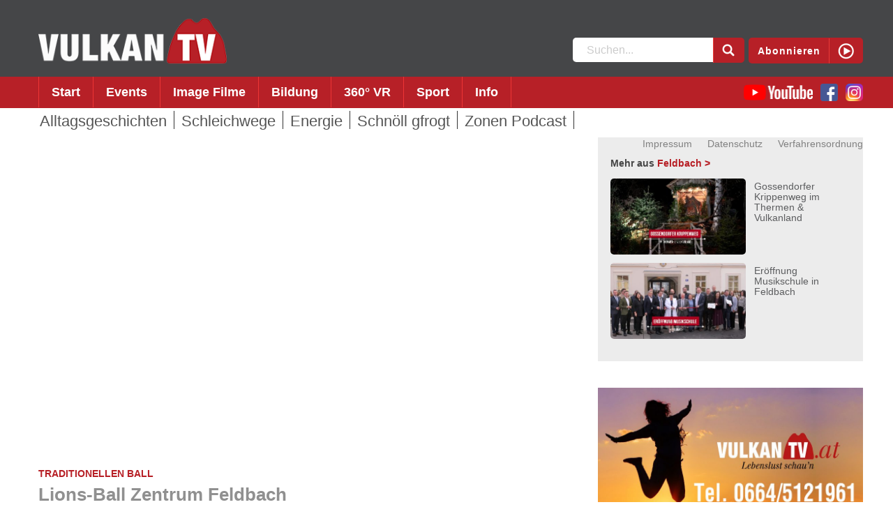

--- FILE ---
content_type: text/html; charset=UTF-8
request_url: https://vulkantv.at/video/lions-ball-zentrum-feldbach/
body_size: 11645
content:
<!doctype html><html
lang=de><head><style>/*<![CDATA[*/*{-webkit-box-sizing:border-box;-moz-box-sizing:border-box;box-sizing:border-box}*:before,*:after{-webkit-box-sizing:border-box;-moz-box-sizing:border-box;box-sizing:border-box}html{-webkit-tap-highlight-color:rgba(0, 0, 0, 0);height:100%}body{font-family:Helvetica,Arial,sans-serif;font-size:16px;line-height:1.35;background-color:#fff;color:#494949;height:100%;margin:0;padding:0}.screen-reader-text{clip:rect(1px, 1px, 1px, 1px);position:absolute !important;height:1px;width:1px;overflow:hidden}.screen-reader-text:hover,.screen-reader-text:active,.screen-reader-text:focus{background-color:#f1f1f1;border-radius:3px;box-shadow:0 0 2px 2px rgba(0, 0, 0, 0.6);clip:auto !important;color:#21759b;display:block;font-size:14px;font-size:0.875rem;font-weight:bold;height:auto;left:5px;line-height:normal;padding:15px
23px 14px;text-decoration:none;top:5px;width:auto;z-index:100000}img{border:0;max-width:100%;height:auto;vertical-align:middle}h1,h2,h3,h4,h5,h6{font-weight:normal;line-height:1.2}h1{font-size:26px}h2{font-size:20px}h1+h2{margin-top:-8px}h3{font-size:18px}p{font-size:16px}a,a:active,a:focus{outline:0}.showdesktop{display:none}.scrollToTop{background-color:rgba(255, 255, 255, 0.9);text-decoration:none;position:fixed;bottom:32px;right:0;display:none;cursor:pointer;font-size:0.7em;padding-right:8px;z-index:200}.scrollToTop:hover{text-decoration:none;background-color:rgba(255, 255, 255, 0.8);color:#999}.dwico-scrollTop{background-position:-64px -32px;margin-right:0}#header{position:relative;z-index:5;background-color:#454648;height:153px;height:192px}#dwp-header-top-bar{height:46px;background-color:#333436;width:100%}#dwp-logo-bar{height:100px}.sprite{background-image:url('https://vulkantv.at/cms/wp-content/themes/vulkantv/img/sprite.png');background-size:400px 300px}.action-play-button.btn,.action-play-button.btn:visited,.action-play-button.btn:focus{background-color:#b72027;border-radius:5px;color:#fff;text-decoration:none;font-size:14px;padding:8px
60px 7px 12px;position:absolute;right:0;top:54px;outline:0;font-weight:bold}.action-play-button.btn:hover,.action-play-button.btn:active{background-color:#303133}.action-play-button.btn:hover .dwp-play-icon,
.action-play-button.btn:active .dwp-play-icon{border-left:1px solid #555}.action-play-button .dwp-play-icon{background-position:6px -94px;display:block;position:absolute;right:0;top:0px;width:48px;height:36px;padding-left:15px;border-left:1px solid #e93a37}.additional-menu{position:absolute;right:0;top:0px}.additional-menu #second-navigation
ul{z-index:1}.additional-menu #second-navigation
li{float:left;margin-left:22px}.additional-menu #second-navigation li a:hover,
.additional-menu #second-navigation li a:visited{color:#000}@media screen and (max-width: 899px){.additional-menu{position:relative}.additional-menu #second-navigation
li{float:right}}#dwp-menu-bar{width:100%;height:45px;z-index:10;margin-top:10px;background-color:#b72027}.dwp-container{max-width:1194px;margin:0
auto;position:relative;padding:0
0 0 12px}.dwp-container::after{clear:both;float:none;display:block;content:' '}#dwp-menu-bar .dwp-container{height:100%}#dwp-submenu-bar{background-color:#fff;width:100%;height:42px}@media screen and (max-width: 900px){#dwp-submenu-bar{display:none}}#site-logo{background-image:url('https://vulkantv.at/cms/wp-content/themes/vulkantv/img/vulkantv_logo.png');background-size:270px 70px;background-repeat:no-repeat;width:270px;height:70px;display:block;float:left;margin-top:24px;margin-right:30px;z-index:12}.popout-search-field{position:absolute;right:170px;top:54px}.dwp-search-input{height:35px;background-color:#fff;border:0;margin-right:-5px;padding-left:20px;color:#555;border-radius:5px 0 0 5px}.dwp-search-input::-webkit-input-placeholder{color:#ccc}#searchsubmit.dwp-search-button{width:45px;height:36px;margin-top:-1px;border:0;border-radius:0 5px 5px 0;background-position:-59px 3px;background-image:url('https://vulkantv.at/cms/wp-content/themes/vulkantv/img/sprite.png');background-color:#b72027;border-left:1px solid #e93a37}#searchsubmit.dwp-search-button:hover,#searchsubmit.dwp-search-button:active{background-color:#303133;border-left:1px solid #555}.social-links{position:absolute;right:0;top:10px}@media screen and (max-width: 899px){.social-links{display:none}}.social-links
img{height:25px;margin-left:7px}#site-navigation{display:block;position:absolute;left:0px;top:0px;line-height:1;z-index:12;padding-left:0}#site-navigation
ul{list-style:none;width:auto;position:relative;padding:0;margin:0;margin-left:12px;z-index:13}#site-navigation
li{float:left;text-align:left;position:relative;border-right:1px solid #ed3535;cursor:pointer;z-index:14}#site-navigation li:nth-child(1){border-left:1px solid #ed3535}#site-navigation li
a{text-decoration:none;font-size:18px;font-family:Helvetica;color:#fff;font-weight:bold;padding:12px
18px 11px 18px;display:block;line-height:1.2}#site-navigation li.current-menu-item ,
#site-navigation li:hover{background-color:#303133}#site-navigation li.current-menu-item a,
#site-navigation li:hover
a{text-decoration:none;color:#fff}#site-navigation ul.sub-menu{display:none;position:absolute;top:44px;left:0px;display:none;z-index:99;text-align:left}#site-navigation ul.sub-menu
li{float:none;background-color:#b72027}#site-navigation ul.sub-menu li
a{color:#fff}#site-navigation ul.sub-menu li:hover,
#site-navigation ul.sub-menu li.current-menu-item{background-color:#303133}#site-navigation li:hover ul.sub-menu{display:block}@media screen and (max-width: 899px){#site-navigation ul.sub-menu{display:block;position:relative;top:0px;border:0}#site-navigation ul.sub-menu li
a{padding-left:30px}#site-navigation ul.sub-menu li,
#site-navigation li:hover ul.sub-menu
li{float:none;background-color:#454545}#site-navigation li:hover ul.sub-menu li:hover,
#site-navigation li:hover ul.sub-menu li.current-menu-item,
#site-navigation ul.sub-menu li.current-menu-item{background-color:#b72027}}#sub-navigation
ul{list-style:none;width:auto;position:relative;padding:0;margin:0;z-index:10;margin-left:-8px}#sub-navigation
li{border-right:1px solid #333;float:left;text-align:left;position:relative;cursor:pointer;z-index:11;text-decoration:none;padding-left:10px;margin-top:4px}#sub-navigation li
a{color:#555;font-weight:normal;text-decoration:none;font-family:'Open Sans Condensed',sans-serif;display:block;font-size:22px;line-height:1;margin-top:4px;padding:0px
10px 0px 0}#sub-navigation li a:hover, #sub-navigation li a:active{color:#b71f25}.dwnav-btn,#dwnavclose{cursor:pointer;right:0;position:absolute;top:0px;z-index:2000;font-size:30px;display:block;padding:16px}.dwnav-btn{background-image:url('https://vulkantv.at/cms/wp-content/themes/vulkantv/img/menu_btn.png');background-repeat:no-repeat;background-position:center center;background-size:21px 15px;background-color:#333232;margin:0px;width:50px;height:50px;color:transparent}body.admin-bar .dwnav-btn{top:36px}#dwnavmobile{display:none}ul.dwnavmobile{list-style:none;margin:120px
0 120px 0;padding:0;li.menu-item{float:none;width:100%;margin:0;a{border-bottom:0;font-size:30px}ul{display:block;position:relative;list-style:none;border-bottom:0;padding-top:-12px;li.menu-item{float:none;a{padding-left:48px;font-size:26px}}li:last-child{border-bottom:0}}}li.menu-item:hover,li.current_menu_item{background-color:transparent}}.hero-image{width:700px;height:380px}.intro .intro-message{bottom:0;left:0;position:absolute;text-align:center;width:100%;z-index:5;background-color:rgba(152, 151, 151, 0.5);text-align:center;padding-top:0px;font-size:46px;font-family:Helvetica,Arial,sans-serif;color:rgb(255, 255, 255);line-height:1.16}.intro-zeile-1
h1{margin-top:20px;margin-bottom:4px;font-size:36px;font-family:Helvetica;color:rgb(34, 67, 2);font-style:italic;font-weight:normal;line-height:1.053;text-align:center}.intro-zeile-2
h2{font-size:36px;font-family:Helvetica;color:rgb(34, 67, 2);font-weight:bold;line-height:1.053;text-align:center;margin-top:4px;margin-bottom:20px;font-style:italic}.intro-message{-webkit-animation-delay: .5s;animation-delay: .5s;-webkit-animation-duration: .6s;animation-duration: .6s;-webkit-animation-fill-mode:both;animation-fill-mode:both;-webkit-animation-name:fadeDown;animation-name:fadeDown}.flexslider li.flex-active-slide .intro-message{-webkit-animation-delay: .4s;animation-delay: .4s;-webkit-animation-duration: .6s;animation-duration: .6s;-webkit-animation-fill-mode:both;animation-fill-mode:both;-webkit-animation-name:fadeUp;animation-name:fadeUp}@-webkit-keyframes
fadeUp{0%{opacity:0;-webkit-transform:translate3d(0, 100%, 0);transform:translate3d(0, 100%, 0)}100%{opacity:1;-webkit-transform:none;transform:none}}@keyframes
fadeUp{0%{opacity:0;-webkit-transform:translate3d(0, 100%, 0);transform:translate3d(0, 100%, 0)}100%{opacity:1;-webkit-transform:none;transform:none}}@-webkit-keyframes
fadeDown{0%{opacity:1}100%{opacity:0;-webkit-transform:translate3d(0, 100%, 0);transform:translate3d(0, 100%, 0)}}@keyframes
fadeDown{0%{opacity:1}100%{opacity:0;-webkit-transform:translate3d(0, 100%, 0);transform:translate3d(0, 100%, 0)}}.main-content-area{color:#333;max-width:778px;width:100%;float:left;padding-top:0px;line-height:1.5;padding-bottom:30px}body.page .main-content-area{padding-bottom:60px}.main-content-area
h2{margin-top:0}.flexslider{width:778px}.dwp-flexslider-box{max-width:778px;display:block;float:left}.dwp-sidebar{float:left;margin-left:24px;max-width:380px;width:100%}.dwp-sidebar p:nth-child(1){margin-top:0}.dwp-category-teaser-block{background-color:#ececec;padding:20px
18px 20px 18px}.dwp-category-teaser-block
h3{font-size:14px;font-family:"Helvetica";color:rgb(69, 69, 69);font-weight:bold;line-height:1.2}a.dwp-category-title{color:#b71f25;text-decoration:none}a.dwp-category-title:hover,a.dwp-category-title:active{text-decoration:underline}.dwp-video-teaser{font-size:14px;line-height:1.1;text-decoration:none;margin-bottom:12px;hyphens:auto;color:#5c5d5f}.dwp-video-teaser::after{content:' ';display:block;clear:both}.dwp-video-teaser
img{float:left;width:194px;margin-right:12px;border-radius:5px}.dwp-video-teaser
a{text-decoration:none;color:#5c5d5f}.dwp-video-anreisser{font-weight:bold;padding-top:1px;margin-bottom:3px}.dwp-video-description{}.dwp-video-box{position:relative}.dwp-video-wrapper{position:relative;padding-bottom:54.3%;padding-top:15px;height:0}.dwp-video-wrapper
iframe{position:absolute;top:0;left:0;width:100%;height:100%}.youtube-player{position:relative;padding-bottom:56.23%;height:0;overflow:hidden;max-width:100%;background:#000;margin:0px}.youtube-player
iframe{position:absolute;top:0;left:0;width:100%;height:100%;z-index:100;background:transparent}.youtube-player
img{bottom:0;display:block;left:0;margin:auto;max-width:100%;width:100%;position:absolute;right:0;top:0;border:none;height:auto;cursor:pointer;-webkit-transition: .4s all;-moz-transition: .4s all;transition: .4s all}.youtube-player img:hover{-webkit-filter:brightness(75%)}.youtube-player
.play{height:72px;width:72px;left:50%;top:50%;margin-left:-36px;margin-top:-36px;position:absolute;background:url("//i.imgur.com/TxzC70f.png") no-repeat;cursor:pointer}.dwp-video-title{padding:12px
30px 8px 12px;font-size:20px;font-weight:normal;color:#fff;background-color:#454648;line-height:1.4;display:none}body.single .dwp-video-title{display:none}.video-sub-title{font-size:14px;font-weight:bold;margin-top:40px;color:#b71f25;text-transform:uppercase}h1.video-title{margin-top:4px;font-size:26px;font-family:Helvetica;color:#909090;font-weight:bold}.dwp-teaser-box{margin-top:60px;margin-bottom:20px}h3.dwp-divider{color:#b71f25;font-size:18px;font-weight:bold;border-bottom:2px solid #b71f25;margin-top:12px;clear:both}body.archive h3.dwp-divider{margin-top:24px}.dwp-thumb-preview{clear:both;float:none;margin-top:20px;margin-bottom:0px}.dwp-thumb-preview::after{display:block;content:'';clear:both}.dwp-thumb-item{height:250px;width:32%;margin-right:2%;float:left}.dwp-thumb-item:nth-child(3n){margin-right:0}.dwp-thumb-item .dwp-video-teaser
img{width:100%;float:none;margin-bottom:5px;border-radius:5px}.dwp-thumb-item .dwp-video-teaser{font-size:16px}.dwp-thumb-item .dwp-video-teaser-highlight{color:#cc1a1a}@media screen and (min-width: 899px){.show-mobile{display:none}}.show-only-on-mobile{display:none}@media screen and (max-width: 1190px){.show-only-on-mobile{display:block}.dwp-sidebar{display:block !important;max-width:100%;margin-left:0;margin-bottom:40px}.dwp-category-teaser-block{width:100%}.dwp-category-teaser-block
h3{font-size:24px;margin-top:10px}}@media screen and (max-width: 899px){.show-mobile{display:block}.action-play-button.btn{display:none}.dwp-search-icon{display:block;width:50px;height:50px;background-position:-55px 11px;position:absolute;right:0;top:0;z-index:99;background-color:#333232;cursor:pointer}.dwp-search-icon:hover,.dwp-search-icon:active{background-color:#b72027}.is-open .dwp-search-icon{background-position:-160px 9px;background-color:#b72027;border-left:1px solid #e93a37}.is-open .dwp-search-icon:hover,
.is-open .dwp-search-icon:active{background-color:#303133}.popout-search-field{display:none;top:0;right:50px;z-index:100}.dwp-search-input{height:50px}#searchsubmit.dwp-search-button{width:50px;height:50px;background-position:-55px 11px}#content{padding-top:50px}#header{margin-top:0px;height:50px;position:fixed;width:100%}#site-logo{position:absolute;left:50%;width:140px;height:50px;margin-left:-70px;top:6px;margin-top:0;background-size:140px auto}#dwp-logo-bar{height:50px}#dwp-menu-bar{height:50px;position:absolute;top:0;margin-top:0;background-color:#454545;background-image:none}.dwnav-btn{left:0;top:0px}body.admin-bar .dwnav-btn{top:0px}#site-navigation{clip:rect(1px, 1px, 1px, 1px);position:absolute !important;height:1px;width:1px;overflow:hidden}#site-navigation
ul{background-color:transparent;padding:0;margin:0;border-top:1px solid #555}#site-navigation.active{clip:auto;height:auto;width:100%;overflow:visible;top:50px;background-color:#454545;left:0;right:auto}#site-navigation.active
li{float:none;width:100%;margin:0;padding:0;border:0}#site-navigation.active li
a{font-size:20px;display:block;width:100%;height:50px;padding:14px
15px 18px 12px;border:0;border-bottom:1px solid #555}#site-navigation.active li.current-menu-item, #site-navigation.active li:hover{color:#fff;background-color:#b72027}#site-navigation.active li.current-menu-item a, #site-navigation.active li:hover
a{color:#fff}}@media only screen and (-webkit-min-device-pixel-ratio: 2),
only screen and (   min--moz-device-pixel-ratio: 2),
only screen and (     -o-min-device-pixel-ratio: 2/1),
only screen and (        min-device-pixel-ratio: 2),
only screen and (                min-resolution: 192dpi),
only screen and (                min-resolution: 2dppx){#site-logo{background-image:url('https://vulkantv.at/cms/wp-content/themes/vulkantv/img/vulkantv_logo@2x.png')}.dwnav-btn{background-image:url('https://vulkantv.at/cms/wp-content/themes/vulkantv/img/menu_btn@2x.png')}.sprite,#searchsubmit.dwp-search-button{background-image:url('https://vulkantv.at/cms/wp-content/themes/vulkantv/img/sprite@2x.png')}}.flex-container a:hover,
.flex-slider a:hover{outline:none}.slides,.slides>li,.flex-control-nav,.flex-direction-nav{margin:0;padding:0;list-style:none}.flex-pauseplay
span{text-transform:capitalize}.flexslider{margin:0;padding:0;overflow:hidden}.flexslider .slides>li{display:none;-webkit-backface-visibility:hidden}html[xmlns] .flexslider
.slides{display:block}* html .flexslider
.slides{height:1%}.no-js .flexslider .slides>li:first-child{display:block}.flexslider{margin:0;background:#fff;position:relative;zoom:1}.flexslider
.slides{zoom:1}.flex-viewport{max-height:2000px;-webkit-transition:all 1s ease;-moz-transition:all 1s ease;-ms-transition:all 1s ease;-o-transition:all 1s ease;transition:all 1s ease}.loading .flex-viewport{max-height:300px}.carousel
li{margin-right:5px}.flex-direction-nav{*height:0}.flex-direction-nav
a{text-decoration:none;display:block;width:30px;height:47px;margin:-20px 0 0;position:absolute;top:50%;z-index:1;overflow:hidden;opacity:0;cursor:pointer;color:rgba(0, 0, 0, 0.8);text-shadow:1px 1px 0 rgba(255, 255, 255, 0.3);-webkit-transition:all 0.3s ease-in-out;-moz-transition:all 0.3s ease-in-out;-ms-transition:all 0.3s ease-in-out;-o-transition:all 0.3s ease-in-out;transition:all 0.3s ease-in-out;background-image:url('https://vulkantv.at/cms/wp-content/themes/vulkantv/img/arrow_left@2x.png');font-size:0}.flex-direction-nav a.flex-next{background-image:url('https://vulkantv.at/cms/wp-content/themes/vulkantv/img/arrow_right@2x.png')}.flex-direction-nav .flex-prev{left:-50px}.flex-direction-nav .flex-next{right:-50px;text-align:right}.flexslider:hover .flex-direction-nav .flex-prev{opacity:0.7;left:10px}.flexslider:hover .flex-direction-nav .flex-prev:hover{opacity:1}.flexslider:hover .flex-direction-nav .flex-next{opacity:0.7;right:10px}.flexslider:hover .flex-direction-nav .flex-next:hover{opacity:1}.flex-direction-nav .flex-disabled{opacity:0!important;filter:alpha(opacity=0);cursor:default;z-index:-1}.flex-pauseplay
a{display:block;width:20px;height:20px;position:absolute;bottom:5px;left:10px;opacity:0.8;z-index:10;overflow:hidden;cursor:pointer;color:#000}.flex-pauseplay a:before{font-family:"flexslider-icon";font-size:20px;display:inline-block;content:'\f004'}.flex-pauseplay a:hover{opacity:1}.flex-pauseplay a.flex-play:before{content:'\f003'}.flex-control-nav{width:100%;position:absolute;bottom:-40px;text-align:center}.flex-control-nav
li{margin:0
6px;display:inline-block;zoom:1;*display:inline}.flex-control-paging li
a{width:11px;height:11px;display:block;background:#666;background:rgba(0, 0, 0, 0.5);cursor:pointer;text-indent:-9999px;-webkit-box-shadow:inset 0 0 3px rgba(0, 0, 0, 0.3);-moz-box-shadow:inset 0 0 3px rgba(0, 0, 0, 0.3);-o-box-shadow:inset 0 0 3px rgba(0, 0, 0, 0.3);box-shadow:inset 0 0 3px rgba(0, 0, 0, 0.3);-webkit-border-radius:20px;-moz-border-radius:20px;border-radius:20px}.flex-control-paging li a:hover{background:#333;background:rgba(0, 0, 0, 0.7)}.flex-control-paging li a.flex-active{background:#000;background:rgba(0, 0, 0, 0.9);cursor:default}.flex-control-thumbs{margin:5px
0 0;position:static;overflow:hidden}.flex-control-thumbs
li{width:25%;float:left;margin:0}.flex-control-thumbs
img{width:100%;height:auto;display:block;opacity: .7;cursor:pointer;-moz-user-select:none;-webkit-transition:all 1s ease;-moz-transition:all 1s ease;-ms-transition:all 1s ease;-o-transition:all 1s ease;transition:all 1s ease}.flex-control-thumbs img:hover{opacity:1}.flex-control-thumbs .flex-active{opacity:1;cursor:default}@media screen and (max-width: 860px){.flex-direction-nav .flex-prev{opacity:1;left:10px}.flex-direction-nav .flex-next{opacity:1;right:10px}}/*]]>*/</style><meta
charset="UTF-8"><title>Lions-Ball Zentrum  Feldbach | Vulkan TV</title><meta
name="description" content="Der Lions Club Feldbach hat wieder zum traditionellen Ball geladen – viele Freunde, Gönner, Förderer und natürlich Balltiger sind in das Feldbacher Zentrum gekommen –Präsident Alois Gölles begrüßt persönlich mit seiner Gattin die Ballgäste– und dann geht es in den festlich geschmückten Saal, dekoriert vom Designerduo Andreas Stern und Rainer Böhm – eine so große "><meta
name="theme-color" content="#b72027"><link
rel="shortcut icon" href=https://vulkantv.at/cms/favicon.ico type=image/x-icon><link
rel=icon href=" https://vulkantv.at/cms/favicon.ico" type=image/x-icon><meta
name="viewport" content="width=device-width, initial-scale=1.0"><meta
property="og:title" content="Lions-Ball Zentrum  Feldbach"><meta
property="og:description" content="Der Lions Club Feldbach hat wieder zum traditionellen Ball geladen – viele Freunde, Gönner, Förderer und natürlich Balltiger sind in das Feldbacher Zentrum gekommen –Präsident Alois Gölles begrüßt persönlich mit seiner Gattin die Ballgäste– und dann geht es in den festlich geschmückten Saal, dekoriert vom Designerduo Andreas Stern und Rainer Böhm – eine so große "><meta
property="og:url" content="https://vulkantv.at/video/lions-ball-zentrum-feldbach/"><meta
property="og:image" content="https://vulkantv.at/cms/wp-content/uploads/2017/11/lions-389x219.jpg"><meta
property="og:type" content="article"><meta
property="og:site_name" content="Vulkan TV"><meta
name='robots' content='max-image-preview:large'><link
rel=dns-prefetch href=//s.w.org> <script>window._wpemojiSettings = {"baseUrl":"https:\/\/s.w.org\/images\/core\/emoji\/14.0.0\/72x72\/","ext":".png","svgUrl":"https:\/\/s.w.org\/images\/core\/emoji\/14.0.0\/svg\/","svgExt":".svg","source":{"concatemoji":"https:\/\/vulkantv.at\/cms\/wp-includes\/js\/wp-emoji-release.min.js?ver=6.0.11"}};
/*! This file is auto-generated */
!function(e,a,t){var n,r,o,i=a.createElement("canvas"),p=i.getContext&&i.getContext("2d");function s(e,t){var a=String.fromCharCode,e=(p.clearRect(0,0,i.width,i.height),p.fillText(a.apply(this,e),0,0),i.toDataURL());return p.clearRect(0,0,i.width,i.height),p.fillText(a.apply(this,t),0,0),e===i.toDataURL()}function c(e){var t=a.createElement("script");t.src=e,t.defer=t.type="text/javascript",a.getElementsByTagName("head")[0].appendChild(t)}for(o=Array("flag","emoji"),t.supports={everything:!0,everythingExceptFlag:!0},r=0;r<o.length;r++)t.supports[o[r]]=function(e){if(!p||!p.fillText)return!1;switch(p.textBaseline="top",p.font="600 32px Arial",e){case"flag":return s([127987,65039,8205,9895,65039],[127987,65039,8203,9895,65039])?!1:!s([55356,56826,55356,56819],[55356,56826,8203,55356,56819])&&!s([55356,57332,56128,56423,56128,56418,56128,56421,56128,56430,56128,56423,56128,56447],[55356,57332,8203,56128,56423,8203,56128,56418,8203,56128,56421,8203,56128,56430,8203,56128,56423,8203,56128,56447]);case"emoji":return!s([129777,127995,8205,129778,127999],[129777,127995,8203,129778,127999])}return!1}(o[r]),t.supports.everything=t.supports.everything&&t.supports[o[r]],"flag"!==o[r]&&(t.supports.everythingExceptFlag=t.supports.everythingExceptFlag&&t.supports[o[r]]);t.supports.everythingExceptFlag=t.supports.everythingExceptFlag&&!t.supports.flag,t.DOMReady=!1,t.readyCallback=function(){t.DOMReady=!0},t.supports.everything||(n=function(){t.readyCallback()},a.addEventListener?(a.addEventListener("DOMContentLoaded",n,!1),e.addEventListener("load",n,!1)):(e.attachEvent("onload",n),a.attachEvent("onreadystatechange",function(){"complete"===a.readyState&&t.readyCallback()})),(e=t.source||{}).concatemoji?c(e.concatemoji):e.wpemoji&&e.twemoji&&(c(e.twemoji),c(e.wpemoji)))}(window,document,window._wpemojiSettings);</script> <style>img.wp-smiley,img.emoji{display:inline !important;border:none !important;box-shadow:none !important;height:1em !important;width:1em !important;margin:0
0.07em !important;vertical-align:-0.1em !important;background:none !important;padding:0
!important}</style><link
rel=stylesheet href=https://vulkantv.at/cms/wp-content/cache/minify/930e0.css media=all><style id=global-styles-inline-css>/*<![CDATA[*/body{--wp--preset--color--black:#000;--wp--preset--color--cyan-bluish-gray:#abb8c3;--wp--preset--color--white:#fff;--wp--preset--color--pale-pink:#f78da7;--wp--preset--color--vivid-red:#cf2e2e;--wp--preset--color--luminous-vivid-orange:#ff6900;--wp--preset--color--luminous-vivid-amber:#fcb900;--wp--preset--color--light-green-cyan:#7bdcb5;--wp--preset--color--vivid-green-cyan:#00d084;--wp--preset--color--pale-cyan-blue:#8ed1fc;--wp--preset--color--vivid-cyan-blue:#0693e3;--wp--preset--color--vivid-purple:#9b51e0;--wp--preset--gradient--vivid-cyan-blue-to-vivid-purple:linear-gradient(135deg,rgba(6,147,227,1) 0%,rgb(155,81,224) 100%);--wp--preset--gradient--light-green-cyan-to-vivid-green-cyan:linear-gradient(135deg,rgb(122,220,180) 0%,rgb(0,208,130) 100%);--wp--preset--gradient--luminous-vivid-amber-to-luminous-vivid-orange:linear-gradient(135deg,rgba(252,185,0,1) 0%,rgba(255,105,0,1) 100%);--wp--preset--gradient--luminous-vivid-orange-to-vivid-red:linear-gradient(135deg,rgba(255,105,0,1) 0%,rgb(207,46,46) 100%);--wp--preset--gradient--very-light-gray-to-cyan-bluish-gray:linear-gradient(135deg,rgb(238,238,238) 0%,rgb(169,184,195) 100%);--wp--preset--gradient--cool-to-warm-spectrum:linear-gradient(135deg,rgb(74,234,220) 0%,rgb(151,120,209) 20%,rgb(207,42,186) 40%,rgb(238,44,130) 60%,rgb(251,105,98) 80%,rgb(254,248,76) 100%);--wp--preset--gradient--blush-light-purple:linear-gradient(135deg,rgb(255,206,236) 0%,rgb(152,150,240) 100%);--wp--preset--gradient--blush-bordeaux:linear-gradient(135deg,rgb(254,205,165) 0%,rgb(254,45,45) 50%,rgb(107,0,62) 100%);--wp--preset--gradient--luminous-dusk:linear-gradient(135deg,rgb(255,203,112) 0%,rgb(199,81,192) 50%,rgb(65,88,208) 100%);--wp--preset--gradient--pale-ocean:linear-gradient(135deg,rgb(255,245,203) 0%,rgb(182,227,212) 50%,rgb(51,167,181) 100%);--wp--preset--gradient--electric-grass:linear-gradient(135deg,rgb(202,248,128) 0%,rgb(113,206,126) 100%);--wp--preset--gradient--midnight:linear-gradient(135deg,rgb(2,3,129) 0%,rgb(40,116,252) 100%);--wp--preset--duotone--dark-grayscale:url('#wp-duotone-dark-grayscale');--wp--preset--duotone--grayscale:url('#wp-duotone-grayscale');--wp--preset--duotone--purple-yellow:url('#wp-duotone-purple-yellow');--wp--preset--duotone--blue-red:url('#wp-duotone-blue-red');--wp--preset--duotone--midnight:url('#wp-duotone-midnight');--wp--preset--duotone--magenta-yellow:url('#wp-duotone-magenta-yellow');--wp--preset--duotone--purple-green:url('#wp-duotone-purple-green');--wp--preset--duotone--blue-orange:url('#wp-duotone-blue-orange');--wp--preset--font-size--small:13px;--wp--preset--font-size--medium:20px;--wp--preset--font-size--large:36px;--wp--preset--font-size--x-large:42px}.has-black-color{color:var(--wp--preset--color--black) !important}.has-cyan-bluish-gray-color{color:var(--wp--preset--color--cyan-bluish-gray) !important}.has-white-color{color:var(--wp--preset--color--white) !important}.has-pale-pink-color{color:var(--wp--preset--color--pale-pink) !important}.has-vivid-red-color{color:var(--wp--preset--color--vivid-red) !important}.has-luminous-vivid-orange-color{color:var(--wp--preset--color--luminous-vivid-orange) !important}.has-luminous-vivid-amber-color{color:var(--wp--preset--color--luminous-vivid-amber) !important}.has-light-green-cyan-color{color:var(--wp--preset--color--light-green-cyan) !important}.has-vivid-green-cyan-color{color:var(--wp--preset--color--vivid-green-cyan) !important}.has-pale-cyan-blue-color{color:var(--wp--preset--color--pale-cyan-blue) !important}.has-vivid-cyan-blue-color{color:var(--wp--preset--color--vivid-cyan-blue) !important}.has-vivid-purple-color{color:var(--wp--preset--color--vivid-purple) !important}.has-black-background-color{background-color:var(--wp--preset--color--black) !important}.has-cyan-bluish-gray-background-color{background-color:var(--wp--preset--color--cyan-bluish-gray) !important}.has-white-background-color{background-color:var(--wp--preset--color--white) !important}.has-pale-pink-background-color{background-color:var(--wp--preset--color--pale-pink) !important}.has-vivid-red-background-color{background-color:var(--wp--preset--color--vivid-red) !important}.has-luminous-vivid-orange-background-color{background-color:var(--wp--preset--color--luminous-vivid-orange) !important}.has-luminous-vivid-amber-background-color{background-color:var(--wp--preset--color--luminous-vivid-amber) !important}.has-light-green-cyan-background-color{background-color:var(--wp--preset--color--light-green-cyan) !important}.has-vivid-green-cyan-background-color{background-color:var(--wp--preset--color--vivid-green-cyan) !important}.has-pale-cyan-blue-background-color{background-color:var(--wp--preset--color--pale-cyan-blue) !important}.has-vivid-cyan-blue-background-color{background-color:var(--wp--preset--color--vivid-cyan-blue) !important}.has-vivid-purple-background-color{background-color:var(--wp--preset--color--vivid-purple) !important}.has-black-border-color{border-color:var(--wp--preset--color--black) !important}.has-cyan-bluish-gray-border-color{border-color:var(--wp--preset--color--cyan-bluish-gray) !important}.has-white-border-color{border-color:var(--wp--preset--color--white) !important}.has-pale-pink-border-color{border-color:var(--wp--preset--color--pale-pink) !important}.has-vivid-red-border-color{border-color:var(--wp--preset--color--vivid-red) !important}.has-luminous-vivid-orange-border-color{border-color:var(--wp--preset--color--luminous-vivid-orange) !important}.has-luminous-vivid-amber-border-color{border-color:var(--wp--preset--color--luminous-vivid-amber) !important}.has-light-green-cyan-border-color{border-color:var(--wp--preset--color--light-green-cyan) !important}.has-vivid-green-cyan-border-color{border-color:var(--wp--preset--color--vivid-green-cyan) !important}.has-pale-cyan-blue-border-color{border-color:var(--wp--preset--color--pale-cyan-blue) !important}.has-vivid-cyan-blue-border-color{border-color:var(--wp--preset--color--vivid-cyan-blue) !important}.has-vivid-purple-border-color{border-color:var(--wp--preset--color--vivid-purple) !important}.has-vivid-cyan-blue-to-vivid-purple-gradient-background{background:var(--wp--preset--gradient--vivid-cyan-blue-to-vivid-purple) !important}.has-light-green-cyan-to-vivid-green-cyan-gradient-background{background:var(--wp--preset--gradient--light-green-cyan-to-vivid-green-cyan) !important}.has-luminous-vivid-amber-to-luminous-vivid-orange-gradient-background{background:var(--wp--preset--gradient--luminous-vivid-amber-to-luminous-vivid-orange) !important}.has-luminous-vivid-orange-to-vivid-red-gradient-background{background:var(--wp--preset--gradient--luminous-vivid-orange-to-vivid-red) !important}.has-very-light-gray-to-cyan-bluish-gray-gradient-background{background:var(--wp--preset--gradient--very-light-gray-to-cyan-bluish-gray) !important}.has-cool-to-warm-spectrum-gradient-background{background:var(--wp--preset--gradient--cool-to-warm-spectrum) !important}.has-blush-light-purple-gradient-background{background:var(--wp--preset--gradient--blush-light-purple) !important}.has-blush-bordeaux-gradient-background{background:var(--wp--preset--gradient--blush-bordeaux) !important}.has-luminous-dusk-gradient-background{background:var(--wp--preset--gradient--luminous-dusk) !important}.has-pale-ocean-gradient-background{background:var(--wp--preset--gradient--pale-ocean) !important}.has-electric-grass-gradient-background{background:var(--wp--preset--gradient--electric-grass) !important}.has-midnight-gradient-background{background:var(--wp--preset--gradient--midnight) !important}.has-small-font-size{font-size:var(--wp--preset--font-size--small) !important}.has-medium-font-size{font-size:var(--wp--preset--font-size--medium) !important}.has-large-font-size{font-size:var(--wp--preset--font-size--large) !important}.has-x-large-font-size{font-size:var(--wp--preset--font-size--x-large) !important}/*]]>*/</style><link
rel=stylesheet href=https://vulkantv.at/cms/wp-content/cache/minify/d5230.css media=all> <script src=https://vulkantv.at/cms/wp-content/cache/minify/c9106.js></script> <link
rel=https://api.w.org/ href=https://vulkantv.at/wp-json/ ><link
rel=alternate type=application/json href=https://vulkantv.at/wp-json/wp/v2/video/474><link
rel=EditURI type=application/rsd+xml title=RSD href=https://vulkantv.at/cms/xmlrpc.php?rsd><link
rel=wlwmanifest type=application/wlwmanifest+xml href=https://vulkantv.at/cms/wp-includes/wlwmanifest.xml><link
rel=canonical href=https://vulkantv.at/video/lions-ball-zentrum-feldbach/ ><link
rel=shortlink href='https://vulkantv.at/?p=474'><link
rel=alternate type=application/json+oembed href="https://vulkantv.at/wp-json/oembed/1.0/embed?url=https%3A%2F%2Fvulkantv.at%2Fvideo%2Flions-ball-zentrum-feldbach%2F"><link
rel=alternate type=text/xml+oembed href="https://vulkantv.at/wp-json/oembed/1.0/embed?url=https%3A%2F%2Fvulkantv.at%2Fvideo%2Flions-ball-zentrum-feldbach%2F&#038;format=xml"><link
rel=icon href=https://vulkantv.at/cms/wp-content/uploads/2017/09/cropped-favicon-32x32.png sizes=32x32><link
rel=icon href=https://vulkantv.at/cms/wp-content/uploads/2017/09/cropped-favicon-192x192.png sizes=192x192><link
rel=apple-touch-icon href=https://vulkantv.at/cms/wp-content/uploads/2017/09/cropped-favicon-180x180.png><meta
name="msapplication-TileImage" content="https://vulkantv.at/cms/wp-content/uploads/2017/09/cropped-favicon-270x270.png"> <script>(function(i,s,o,g,r,a,m){i['GoogleAnalyticsObject']=r;i[r]=i[r]||function(){
  (i[r].q=i[r].q||[]).push(arguments)},i[r].l=1*new Date();a=s.createElement(o),
  m=s.getElementsByTagName(o)[0];a.async=1;a.src=g;m.parentNode.insertBefore(a,m)
  })(window,document,'script','https://www.google-analytics.com/analytics.js','ga');

  ga('create', 'UA-23852843-1', 'auto');
  ga('set', 'anonymizeip', true);
  ga('send', 'pageview');</script> </head><body
class="video-template-default single single-video postid-474">
<a
class="skip-link screen-reader-text" href=#content>Skip to content</a><div
id=header class=site-header role=banner><div
id=dwp-logo-bar><div
class=dwp-container><div
class=site-branding>
<a
id=site-logo href=https://vulkantv.at rel=home title=Home><img
src=https://vulkantv.at/cms/wp-content/themes/vulkantv/img/leer.gif alt="Vulkan TV Logo"></a></div><div
class="dwp-search-icon sprite show-mobile js-search-toggler-mobile"></div><div
class="popout-search-field js-search-form"><form
action=https://vulkantv.at/ method=get>	<label
class=screen-reader-text for=s>Suchen nach:</label>
<input
class=dwp-search-input value placeholder=Suchen... name=s id=s type=text>
<input
id=searchsubmit class="dwp-search-button sprite" value type=submit></form></div><a
href="https://www.youtube.com/user/vulkanhdtv?sub_confirmation=1" class="action-play-button btn" target=_blank>
Abonnieren
<span
class="sprite dwp-play-icon"></span>
</a></div></div><div
id=dwp-menu-bar><div
class=dwp-container><nav
id=site-navigation class=main-navigation><div
class=menu-hauptmenue-container><ul
id=dwp-main-menu class=menu><li
id=menu-item-199 class="menu-item menu-item-type-custom menu-item-object-custom menu-item-home menu-item-199"><a
href=https://vulkantv.at/ >Start</a></li>
<li
id=menu-item-14 class="menu-item menu-item-type-taxonomy menu-item-object-category current-video-ancestor current-menu-parent current-video-parent menu-item-14"><a
href=https://vulkantv.at/videos/events/ >Events</a></li>
<li
id=menu-item-1561 class="menu-item menu-item-type-taxonomy menu-item-object-category menu-item-1561"><a
href=https://vulkantv.at/videos/image-filme/ >Image Filme</a></li>
<li
id=menu-item-665 class="menu-item menu-item-type-taxonomy menu-item-object-category menu-item-665"><a
href=https://vulkantv.at/videos/vortrage/ >Bildung</a></li>
<li
id=menu-item-1886 class="menu-item menu-item-type-taxonomy menu-item-object-category menu-item-1886"><a
href=https://vulkantv.at/videos/vr-360grad/ >360° VR</a></li>
<li
id=menu-item-17 class="menu-item menu-item-type-taxonomy menu-item-object-category menu-item-17"><a
href=https://vulkantv.at/videos/sport/ >Sport</a></li>
<li
id=menu-item-667 class="menu-item menu-item-type-post_type menu-item-object-page menu-item-667"><a
href=https://vulkantv.at/kontakt/ >Info</a></li></ul></div><style>#mobile-navigation{display:none}@media screen and (max-width: 900px){#header{position:relative}#mobile-navigation{display:block;background-color:#999}}</style><nav
id=mobile-navigation class=main-navigation><div
class=menu-submenue-container><ul
id=dwp-sub-menu class=menu><li
id=menu-item-2299 class="menu-item menu-item-type-taxonomy menu-item-object-category menu-item-2299"><a
href=https://vulkantv.at/videos/alltagsgeschichten/ >Alltagsgeschichten</a></li>
<li
id=menu-item-1512 class="menu-item menu-item-type-taxonomy menu-item-object-category menu-item-1512"><a
href=https://vulkantv.at/videos/serien/auf-schleichwegen-unterwegs/ >Schleichwege</a></li>
<li
id=menu-item-1516 class="menu-item menu-item-type-taxonomy menu-item-object-category menu-item-1516"><a
href=https://vulkantv.at/videos/serien/energievision/ >Energie</a></li>
<li
id=menu-item-1515 class="menu-item menu-item-type-taxonomy menu-item-object-category menu-item-1515"><a
href=https://vulkantv.at/videos/serien/schnoll-gfrogt/ >Schnöll gfrogt</a></li>
<li
id=menu-item-4554 class="menu-item menu-item-type-taxonomy menu-item-object-category menu-item-4554"><a
href=https://vulkantv.at/videos/menschen/ >Zonen Podcast</a></li></ul></div></nav></nav><div
class="dwp-backtomenu showmobile">
<a
class=dwnav-btn href=#dwnavmobile title=Men&uuml;>
<span></span>
<span></span>
<span></span>
</a></div><div
id=dwnavmobile><a
id=dwnavclose>Schließen</a></div><div
class=social-links>
<a
href=https://www.youtube.com/user/VulkanHDTV target=_blank><img
src=https://vulkantv.at/cms/wp-content/themes/vulkantv/img/icony.png></a>
<a
href=https://www.facebook.com/vulkantv.at/ target=_blank><img
src=https://vulkantv.at/cms/wp-content/themes/vulkantv/img/iconf.png></a>
<a
href=https://www.instagram.com/vulkantv.at/ target=_blank><img
src=https://vulkantv.at/cms/wp-content/themes/vulkantv/img/iconi.png></a></div></div></div><div
id=dwp-submenu-bar><div
class=dwp-container><nav
id=sub-navigation class=main-navigation><div
class=menu-submenue-container><ul
id=dwp-sub-menu class=menu><li
class="menu-item menu-item-type-taxonomy menu-item-object-category menu-item-2299"><a
href=https://vulkantv.at/videos/alltagsgeschichten/ >Alltagsgeschichten</a></li>
<li
class="menu-item menu-item-type-taxonomy menu-item-object-category menu-item-1512"><a
href=https://vulkantv.at/videos/serien/auf-schleichwegen-unterwegs/ >Schleichwege</a></li>
<li
class="menu-item menu-item-type-taxonomy menu-item-object-category menu-item-1516"><a
href=https://vulkantv.at/videos/serien/energievision/ >Energie</a></li>
<li
class="menu-item menu-item-type-taxonomy menu-item-object-category menu-item-1515"><a
href=https://vulkantv.at/videos/serien/schnoll-gfrogt/ >Schnöll gfrogt</a></li>
<li
class="menu-item menu-item-type-taxonomy menu-item-object-category menu-item-4554"><a
href=https://vulkantv.at/videos/menschen/ >Zonen Podcast</a></li></ul></div></nav></div></div></div></div><link
href='https://fonts.googleapis.com/css?family=Open+Sans:400,300,700,800' rel=stylesheet property=stylesheet type=text/css><div
id=content class=site-content><div
class=dwp-container><div
class=main-content-area><div
class=dwp-video-box><div
class=dwp-video-wrapper><div
id=ytplayer></div></div><div
class=dwp-video-title>
Lions-Ball Zentrum  Feldbach <script>// Load the IFrame Player API code asynchronously.
			  var tag = document.createElement('script');
			  tag.src = "https://www.youtube.com/player_api";
			  var firstScriptTag = document.getElementsByTagName('script')[0];
			  firstScriptTag.parentNode.insertBefore(tag, firstScriptTag);

			  // Replace the 'ytplayer' element with an <iframe> and
			  // YouTube player after the API code downloads.
			  var player;
			  function onYouTubePlayerAPIReady() {
			    player = new YT.Player('ytplayer', {
			      width: '778px',
			      height: '438px',
			      videoId: '0G1p6EtJhyg',
			      playerVars: {
			      	autoplay: 1,
			      	controls: 2,
			      	modestbranding: 0,
			      	rel: 0,
			      	showinfo: 0
			      }
			    });
			  }</script> </div></div><div
class=video-sub-title>
Traditionellen Ball</div><h1 class="video-title">
Lions-Ball Zentrum  Feldbach</h1><div
class=video-content><p>Der Lions Club Feldbach hat wieder zum traditionellen Ball geladen – viele Freunde, Gönner, Förderer und natürlich Balltiger sind in das Feldbacher Zentrum gekommen –Präsident Alois Gölles begrüßt persönlich mit seiner Gattin die Ballgäste– und dann geht es in den festlich geschmückten Saal, dekoriert vom Designerduo Andreas Stern und Rainer Böhm – eine so große Veranstaltung braucht natürlich eine lange Vorbereitungszeit ….<br>
11.11.2017</p></div><div
class=show-only-on-mobile><div><div
class=dwp-sidebar><div
class=additional-menu><nav
id=second-navigation class=sub-navigation><div
class=menu-footer-menue-container><ul
id=dwp-second-menu class=menu><li
id=menu-item-406 class="menu-item menu-item-type-post_type menu-item-object-page menu-item-406"><a
href=https://vulkantv.at/impressum/ >Impressum</a></li>
<li
id=menu-item-854 class="menu-item menu-item-type-post_type menu-item-object-page menu-item-854"><a
href=https://vulkantv.at/datenschutz/ >Datenschutz</a></li>
<li
id=menu-item-3226 class="menu-item menu-item-type-custom menu-item-object-custom menu-item-3226"><a
href=https://vulkantv.at/cms/wp-content/uploads/2022/06/vulkan-tv-jugendschutzerklarung-mediendienste.pdf>Verfahrensordnung</a></li></ul></div></nav></div><div
class=dwp-category-teaser-block><h3>Mehr aus <a
class=dwp-category-title href=https://vulkantv.at/orte/feldbach/ >Feldbach &gt;</a></h3><div
class=dwp-video-teaser><a
href=https://vulkantv.at/video/gossendorfer-krippenweg-im-thermen-vulkanland/ target=_top><img
width=389 height=219 src=https://vulkantv.at/cms/wp-content/uploads/2025/12/gossendorfer-krippenweg-im-thermen-vulkanland0-389x219.jpg class="attachment-video-small size-video-small wp-post-image" alt loading=lazy srcset="https://vulkantv.at/cms/wp-content/uploads/2025/12/gossendorfer-krippenweg-im-thermen-vulkanland0-389x219.jpg 389w, https://vulkantv.at/cms/wp-content/uploads/2025/12/gossendorfer-krippenweg-im-thermen-vulkanland0-778x438.jpg 778w, https://vulkantv.at/cms/wp-content/uploads/2025/12/gossendorfer-krippenweg-im-thermen-vulkanland0-1556x876.jpg 1556w, https://vulkantv.at/cms/wp-content/uploads/2025/12/gossendorfer-krippenweg-im-thermen-vulkanland0-768x432.jpg 768w, https://vulkantv.at/cms/wp-content/uploads/2025/12/gossendorfer-krippenweg-im-thermen-vulkanland0-1536x864.jpg 1536w, https://vulkantv.at/cms/wp-content/uploads/2025/12/gossendorfer-krippenweg-im-thermen-vulkanland0.jpg 1920w" sizes="(max-width: 389px) 100vw, 389px"><div
class=dwp-video-anreisser></div><div
class=dwp-video-description>
Gossendorfer Krippenweg im Thermen  &#038; Vulkanland</div>
</a></div><div
class=dwp-video-teaser><a
href=https://vulkantv.at/video/eroeffnung-musikschule-in-feldbach/ target=_top><img
width=389 height=219 src=https://vulkantv.at/cms/wp-content/uploads/2025/11/eroeffnung-musikschule-feldbach0-389x219.jpg class="attachment-video-small size-video-small wp-post-image" alt loading=lazy srcset="https://vulkantv.at/cms/wp-content/uploads/2025/11/eroeffnung-musikschule-feldbach0-389x219.jpg 389w, https://vulkantv.at/cms/wp-content/uploads/2025/11/eroeffnung-musikschule-feldbach0-778x438.jpg 778w, https://vulkantv.at/cms/wp-content/uploads/2025/11/eroeffnung-musikschule-feldbach0-1556x876.jpg 1556w, https://vulkantv.at/cms/wp-content/uploads/2025/11/eroeffnung-musikschule-feldbach0-768x432.jpg 768w, https://vulkantv.at/cms/wp-content/uploads/2025/11/eroeffnung-musikschule-feldbach0-1536x864.jpg 1536w, https://vulkantv.at/cms/wp-content/uploads/2025/11/eroeffnung-musikschule-feldbach0.jpg 1920w" sizes="(max-width: 389px) 100vw, 389px"><div
class=dwp-video-anreisser></div><div
class=dwp-video-description>
Eröffnung Musikschule in Feldbach</div>
</a></div></div><div
id=sidebar-widget class="primary-sidebar widget-area" role=complementary><div><img
width=778 height=1361 src=https://vulkantv.at/cms/wp-content/uploads/2021/02/werbung_webseiteapril21-778x1361.jpg class="image wp-image-2728  attachment-medium size-medium" alt loading=lazy style="max-width: 100%; height: auto;" srcset="https://vulkantv.at/cms/wp-content/uploads/2021/02/werbung_webseiteapril21-778x1361.jpg 778w, https://vulkantv.at/cms/wp-content/uploads/2021/02/werbung_webseiteapril21-389x681.jpg 389w, https://vulkantv.at/cms/wp-content/uploads/2021/02/werbung_webseiteapril21-768x1344.jpg 768w, https://vulkantv.at/cms/wp-content/uploads/2021/02/werbung_webseiteapril21-1556x2722.jpg 1556w, https://vulkantv.at/cms/wp-content/uploads/2021/02/werbung_webseiteapril21.jpg 1797w" sizes="(max-width: 778px) 100vw, 778px"></div></div><div
class=dwp-category-teaser-block><h3>Weitere Videos <a
class=dwp-category-title href=https://vulkantv.at/videos/events/ >Events &gt;</a></h3><div
class=dwp-video-teaser><a
href=https://vulkantv.at/video/vulkan-tv-jahresrueckblick-2025-juli/ target=_top><img
width=389 height=219 src=https://vulkantv.at/cms/wp-content/uploads/2026/01/bestof-2025-juli0-389x219.jpg class="attachment-video-small size-video-small wp-post-image" alt loading=lazy srcset="https://vulkantv.at/cms/wp-content/uploads/2026/01/bestof-2025-juli0-389x219.jpg 389w, https://vulkantv.at/cms/wp-content/uploads/2026/01/bestof-2025-juli0-778x438.jpg 778w, https://vulkantv.at/cms/wp-content/uploads/2026/01/bestof-2025-juli0-1556x876.jpg 1556w, https://vulkantv.at/cms/wp-content/uploads/2026/01/bestof-2025-juli0-768x432.jpg 768w, https://vulkantv.at/cms/wp-content/uploads/2026/01/bestof-2025-juli0-1536x864.jpg 1536w, https://vulkantv.at/cms/wp-content/uploads/2026/01/bestof-2025-juli0.jpg 1920w" sizes="(max-width: 389px) 100vw, 389px"><div
class=dwp-video-anreisser></div><div
class=dwp-video-description>
Vulkan TV Jahresrückblick 2025 |  Juli</div>
</a></div><div
class=dwp-video-teaser><a
href=https://vulkantv.at/video/junior-skills-2026-bad-gleichenberg-siegerehrung/ target=_top><img
width=389 height=219 src=https://vulkantv.at/cms/wp-content/uploads/2026/01/junior0-389x219.jpg class="attachment-video-small size-video-small wp-post-image" alt loading=lazy srcset="https://vulkantv.at/cms/wp-content/uploads/2026/01/junior0-389x219.jpg 389w, https://vulkantv.at/cms/wp-content/uploads/2026/01/junior0-778x438.jpg 778w, https://vulkantv.at/cms/wp-content/uploads/2026/01/junior0-1556x876.jpg 1556w, https://vulkantv.at/cms/wp-content/uploads/2026/01/junior0-768x432.jpg 768w, https://vulkantv.at/cms/wp-content/uploads/2026/01/junior0-1536x864.jpg 1536w, https://vulkantv.at/cms/wp-content/uploads/2026/01/junior0.jpg 1920w" sizes="(max-width: 389px) 100vw, 389px"><div
class=dwp-video-anreisser></div><div
class=dwp-video-description>
Junior Skills 2026 | Siegerehrung | Bad Gleichenberg</div>
</a></div></div></div></div></div><link
rel=stylesheet href=https://vulkantv.at/cms/wp-content/cache/minify/580a1.css media=all><div
class=dwp-teaser-box><div
class=dwp-thumb-preview><div
class=dwp-thumb-item><div
class=dwp-video-teaser><a
href=https://vulkantv.at/video/vulkan-tv-jahresrueckblick-2025-juli/ target=_top><img
width=389 height=219 src=https://vulkantv.at/cms/wp-content/uploads/2026/01/bestof-2025-juli0-389x219.jpg class="attachment-video-small size-video-small wp-post-image" alt loading=lazy srcset="https://vulkantv.at/cms/wp-content/uploads/2026/01/bestof-2025-juli0-389x219.jpg 389w, https://vulkantv.at/cms/wp-content/uploads/2026/01/bestof-2025-juli0-778x438.jpg 778w, https://vulkantv.at/cms/wp-content/uploads/2026/01/bestof-2025-juli0-1556x876.jpg 1556w, https://vulkantv.at/cms/wp-content/uploads/2026/01/bestof-2025-juli0-768x432.jpg 768w, https://vulkantv.at/cms/wp-content/uploads/2026/01/bestof-2025-juli0-1536x864.jpg 1536w, https://vulkantv.at/cms/wp-content/uploads/2026/01/bestof-2025-juli0.jpg 1920w" sizes="(max-width: 389px) 100vw, 389px"><div
class=dwp-video-anreisser></div><div
class=dwp-video-description>
Vulkan TV Jahresrückblick 2025 |  Juli</div>
</a></div></div><div
class=dwp-thumb-item><div
class=dwp-video-teaser><a
href=https://vulkantv.at/video/junior-skills-2026-bad-gleichenberg-siegerehrung/ target=_top><img
width=389 height=219 src=https://vulkantv.at/cms/wp-content/uploads/2026/01/junior0-389x219.jpg class="attachment-video-small size-video-small wp-post-image" alt loading=lazy srcset="https://vulkantv.at/cms/wp-content/uploads/2026/01/junior0-389x219.jpg 389w, https://vulkantv.at/cms/wp-content/uploads/2026/01/junior0-778x438.jpg 778w, https://vulkantv.at/cms/wp-content/uploads/2026/01/junior0-1556x876.jpg 1556w, https://vulkantv.at/cms/wp-content/uploads/2026/01/junior0-768x432.jpg 768w, https://vulkantv.at/cms/wp-content/uploads/2026/01/junior0-1536x864.jpg 1536w, https://vulkantv.at/cms/wp-content/uploads/2026/01/junior0.jpg 1920w" sizes="(max-width: 389px) 100vw, 389px"><div
class=dwp-video-anreisser></div><div
class=dwp-video-description>
Junior Skills 2026 | Siegerehrung | Bad Gleichenberg</div>
</a></div></div><div
class=dwp-thumb-item><div
class=dwp-video-teaser><a
href=https://vulkantv.at/video/junior-skills-2026-teil-1/ target=_top><img
width=389 height=219 src=https://vulkantv.at/cms/wp-content/uploads/2026/01/junior-skills-logo-2024-0-389x219.jpg class="attachment-video-small size-video-small wp-post-image" alt loading=lazy srcset="https://vulkantv.at/cms/wp-content/uploads/2026/01/junior-skills-logo-2024-0-389x219.jpg 389w, https://vulkantv.at/cms/wp-content/uploads/2026/01/junior-skills-logo-2024-0-778x438.jpg 778w, https://vulkantv.at/cms/wp-content/uploads/2026/01/junior-skills-logo-2024-0-1556x876.jpg 1556w, https://vulkantv.at/cms/wp-content/uploads/2026/01/junior-skills-logo-2024-0-768x432.jpg 768w, https://vulkantv.at/cms/wp-content/uploads/2026/01/junior-skills-logo-2024-0-1536x864.jpg 1536w, https://vulkantv.at/cms/wp-content/uploads/2026/01/junior-skills-logo-2024-0.jpg 1920w" sizes="(max-width: 389px) 100vw, 389px"><div
class=dwp-video-anreisser></div><div
class=dwp-video-description>
Junior Skills 2026 | Wettbewerb | Bad Gleichenberg</div>
</a></div></div><div
class=dwp-thumb-item><div
class=dwp-video-teaser><a
href=https://vulkantv.at/video/die-stadtkapelle-fehring-beim-steirerball-in-wien/ target=_top><img
width=389 height=219 src=https://vulkantv.at/cms/wp-content/uploads/2026/01/stadtkapelle-fehring-steirerball-in-wien0-1-389x219.jpg class="attachment-video-small size-video-small wp-post-image" alt loading=lazy srcset="https://vulkantv.at/cms/wp-content/uploads/2026/01/stadtkapelle-fehring-steirerball-in-wien0-1-389x219.jpg 389w, https://vulkantv.at/cms/wp-content/uploads/2026/01/stadtkapelle-fehring-steirerball-in-wien0-1-778x438.jpg 778w, https://vulkantv.at/cms/wp-content/uploads/2026/01/stadtkapelle-fehring-steirerball-in-wien0-1-1556x876.jpg 1556w, https://vulkantv.at/cms/wp-content/uploads/2026/01/stadtkapelle-fehring-steirerball-in-wien0-1-768x432.jpg 768w, https://vulkantv.at/cms/wp-content/uploads/2026/01/stadtkapelle-fehring-steirerball-in-wien0-1-1536x864.jpg 1536w, https://vulkantv.at/cms/wp-content/uploads/2026/01/stadtkapelle-fehring-steirerball-in-wien0-1.jpg 1920w" sizes="(max-width: 389px) 100vw, 389px"><div
class=dwp-video-anreisser></div><div
class=dwp-video-description>
Die Stadtkapelle Fehring beim Steirerball in Wien</div>
</a></div></div><div
class=dwp-thumb-item><div
class=dwp-video-teaser><a
href=https://vulkantv.at/video/steirerball-in-wien-thermen-vulkanland-steiermark/ target=_top><img
width=389 height=219 src=https://vulkantv.at/cms/wp-content/uploads/2026/01/steirerball-in-wien0-389x219.jpg class="attachment-video-small size-video-small wp-post-image" alt loading=lazy srcset="https://vulkantv.at/cms/wp-content/uploads/2026/01/steirerball-in-wien0-389x219.jpg 389w, https://vulkantv.at/cms/wp-content/uploads/2026/01/steirerball-in-wien0-778x438.jpg 778w, https://vulkantv.at/cms/wp-content/uploads/2026/01/steirerball-in-wien0-1556x876.jpg 1556w, https://vulkantv.at/cms/wp-content/uploads/2026/01/steirerball-in-wien0-768x432.jpg 768w, https://vulkantv.at/cms/wp-content/uploads/2026/01/steirerball-in-wien0-1536x864.jpg 1536w, https://vulkantv.at/cms/wp-content/uploads/2026/01/steirerball-in-wien0.jpg 1920w" sizes="(max-width: 389px) 100vw, 389px"><div
class=dwp-video-anreisser></div><div
class=dwp-video-description>
Steirerball in Wien | Thermen- &#038; Vulkanland Steiermark</div>
</a></div></div><div
class=dwp-thumb-item><div
class=dwp-video-teaser><a
href=https://vulkantv.at/video/vulkan-tv-jahresrueckblick-2025-juni/ target=_top><img
width=389 height=219 src=https://vulkantv.at/cms/wp-content/uploads/2026/01/bestof-2025-juni0-389x219.jpg class="attachment-video-small size-video-small wp-post-image" alt loading=lazy srcset="https://vulkantv.at/cms/wp-content/uploads/2026/01/bestof-2025-juni0-389x219.jpg 389w, https://vulkantv.at/cms/wp-content/uploads/2026/01/bestof-2025-juni0-778x438.jpg 778w, https://vulkantv.at/cms/wp-content/uploads/2026/01/bestof-2025-juni0-1556x876.jpg 1556w, https://vulkantv.at/cms/wp-content/uploads/2026/01/bestof-2025-juni0-768x432.jpg 768w, https://vulkantv.at/cms/wp-content/uploads/2026/01/bestof-2025-juni0-1536x864.jpg 1536w, https://vulkantv.at/cms/wp-content/uploads/2026/01/bestof-2025-juni0.jpg 1920w" sizes="(max-width: 389px) 100vw, 389px"><div
class=dwp-video-anreisser></div><div
class=dwp-video-description>
Vulkan TV Jahresrückblick 2025 | Juni</div>
</a></div></div><div
class=dwp-thumb-item><div
class=dwp-video-teaser><a
href=https://vulkantv.at/video/neujahrsvorsaetze-schnoell-gfrogt-in-fehring/ target=_top><img
width=389 height=219 src=https://vulkantv.at/cms/wp-content/uploads/2026/01/umfrage0-389x219.jpg class="attachment-video-small size-video-small wp-post-image" alt loading=lazy srcset="https://vulkantv.at/cms/wp-content/uploads/2026/01/umfrage0-389x219.jpg 389w, https://vulkantv.at/cms/wp-content/uploads/2026/01/umfrage0-778x438.jpg 778w, https://vulkantv.at/cms/wp-content/uploads/2026/01/umfrage0-1556x876.jpg 1556w, https://vulkantv.at/cms/wp-content/uploads/2026/01/umfrage0-768x432.jpg 768w, https://vulkantv.at/cms/wp-content/uploads/2026/01/umfrage0-1536x864.jpg 1536w, https://vulkantv.at/cms/wp-content/uploads/2026/01/umfrage0.jpg 1920w" sizes="(max-width: 389px) 100vw, 389px"><div
class=dwp-video-anreisser></div><div
class=dwp-video-description>
Neujahrsvorsätze | Schnöll gfrogt | in Fehring</div>
</a></div></div><div
class=dwp-thumb-item><div
class=dwp-video-teaser><a
href=https://vulkantv.at/video/vulkan-tv-jahresrueckblick-2025-mai/ target=_top><img
width=389 height=219 src=https://vulkantv.at/cms/wp-content/uploads/2026/01/bestof-2025-mai0-389x219.jpg class="attachment-video-small size-video-small wp-post-image" alt loading=lazy srcset="https://vulkantv.at/cms/wp-content/uploads/2026/01/bestof-2025-mai0-389x219.jpg 389w, https://vulkantv.at/cms/wp-content/uploads/2026/01/bestof-2025-mai0-778x438.jpg 778w, https://vulkantv.at/cms/wp-content/uploads/2026/01/bestof-2025-mai0-1556x876.jpg 1556w, https://vulkantv.at/cms/wp-content/uploads/2026/01/bestof-2025-mai0-768x432.jpg 768w, https://vulkantv.at/cms/wp-content/uploads/2026/01/bestof-2025-mai0-1536x864.jpg 1536w, https://vulkantv.at/cms/wp-content/uploads/2026/01/bestof-2025-mai0.jpg 1920w" sizes="(max-width: 389px) 100vw, 389px"><div
class=dwp-video-anreisser></div><div
class=dwp-video-description>
Vulkan TV Jahresrückblick 2025 | Mai</div>
</a></div></div><div
class=dwp-thumb-item><div
class=dwp-video-teaser><a
href=https://vulkantv.at/video/8-ball-der-musik-in-fehring/ target=_top><img
width=389 height=219 src=https://vulkantv.at/cms/wp-content/uploads/2026/01/8-ball-der-musik-in-fehring0-389x219.jpg class="attachment-video-small size-video-small wp-post-image" alt loading=lazy srcset="https://vulkantv.at/cms/wp-content/uploads/2026/01/8-ball-der-musik-in-fehring0-389x219.jpg 389w, https://vulkantv.at/cms/wp-content/uploads/2026/01/8-ball-der-musik-in-fehring0-778x438.jpg 778w, https://vulkantv.at/cms/wp-content/uploads/2026/01/8-ball-der-musik-in-fehring0-1556x876.jpg 1556w, https://vulkantv.at/cms/wp-content/uploads/2026/01/8-ball-der-musik-in-fehring0-768x432.jpg 768w, https://vulkantv.at/cms/wp-content/uploads/2026/01/8-ball-der-musik-in-fehring0-1536x864.jpg 1536w, https://vulkantv.at/cms/wp-content/uploads/2026/01/8-ball-der-musik-in-fehring0.jpg 1920w" sizes="(max-width: 389px) 100vw, 389px"><div
class=dwp-video-anreisser></div><div
class=dwp-video-description>
8. Ball der Musik in Fehring</div>
</a></div></div></div></div><div
style=display:none;><div
class=js_main_post_id>474</div><div
class=js_pagination>2</div><div
class=js_category_id>-1</div><div
class=js_last_displayed_month>0</div></div><div
style=display:none class="js_loading loading-gif">
<img
src=https://vulkantv.at/cms/wp-content/themes/vulkantv/img/loading.gif alt="Neue Videos werden geladen"></div></div><div
class=dwp-sidebar><div
class=additional-menu><nav
id=second-navigation class=sub-navigation><div
class=menu-footer-menue-container><ul
id=dwp-second-menu class=menu><li
class="menu-item menu-item-type-post_type menu-item-object-page menu-item-406"><a
href=https://vulkantv.at/impressum/ >Impressum</a></li>
<li
class="menu-item menu-item-type-post_type menu-item-object-page menu-item-854"><a
href=https://vulkantv.at/datenschutz/ >Datenschutz</a></li>
<li
class="menu-item menu-item-type-custom menu-item-object-custom menu-item-3226"><a
href=https://vulkantv.at/cms/wp-content/uploads/2022/06/vulkan-tv-jugendschutzerklarung-mediendienste.pdf>Verfahrensordnung</a></li></ul></div></nav></div><div
class=dwp-category-teaser-block><h3>Mehr aus <a
class=dwp-category-title href=https://vulkantv.at/orte/feldbach/ >Feldbach &gt;</a></h3><div
class=dwp-video-teaser><a
href=https://vulkantv.at/video/gossendorfer-krippenweg-im-thermen-vulkanland/ target=_top><img
width=389 height=219 src=https://vulkantv.at/cms/wp-content/uploads/2025/12/gossendorfer-krippenweg-im-thermen-vulkanland0-389x219.jpg class="attachment-video-small size-video-small wp-post-image" alt loading=lazy srcset="https://vulkantv.at/cms/wp-content/uploads/2025/12/gossendorfer-krippenweg-im-thermen-vulkanland0-389x219.jpg 389w, https://vulkantv.at/cms/wp-content/uploads/2025/12/gossendorfer-krippenweg-im-thermen-vulkanland0-778x438.jpg 778w, https://vulkantv.at/cms/wp-content/uploads/2025/12/gossendorfer-krippenweg-im-thermen-vulkanland0-1556x876.jpg 1556w, https://vulkantv.at/cms/wp-content/uploads/2025/12/gossendorfer-krippenweg-im-thermen-vulkanland0-768x432.jpg 768w, https://vulkantv.at/cms/wp-content/uploads/2025/12/gossendorfer-krippenweg-im-thermen-vulkanland0-1536x864.jpg 1536w, https://vulkantv.at/cms/wp-content/uploads/2025/12/gossendorfer-krippenweg-im-thermen-vulkanland0.jpg 1920w" sizes="(max-width: 389px) 100vw, 389px"><div
class=dwp-video-anreisser></div><div
class=dwp-video-description>
Gossendorfer Krippenweg im Thermen  &#038; Vulkanland</div>
</a></div><div
class=dwp-video-teaser><a
href=https://vulkantv.at/video/eroeffnung-musikschule-in-feldbach/ target=_top><img
width=389 height=219 src=https://vulkantv.at/cms/wp-content/uploads/2025/11/eroeffnung-musikschule-feldbach0-389x219.jpg class="attachment-video-small size-video-small wp-post-image" alt loading=lazy srcset="https://vulkantv.at/cms/wp-content/uploads/2025/11/eroeffnung-musikschule-feldbach0-389x219.jpg 389w, https://vulkantv.at/cms/wp-content/uploads/2025/11/eroeffnung-musikschule-feldbach0-778x438.jpg 778w, https://vulkantv.at/cms/wp-content/uploads/2025/11/eroeffnung-musikschule-feldbach0-1556x876.jpg 1556w, https://vulkantv.at/cms/wp-content/uploads/2025/11/eroeffnung-musikschule-feldbach0-768x432.jpg 768w, https://vulkantv.at/cms/wp-content/uploads/2025/11/eroeffnung-musikschule-feldbach0-1536x864.jpg 1536w, https://vulkantv.at/cms/wp-content/uploads/2025/11/eroeffnung-musikschule-feldbach0.jpg 1920w" sizes="(max-width: 389px) 100vw, 389px"><div
class=dwp-video-anreisser></div><div
class=dwp-video-description>
Eröffnung Musikschule in Feldbach</div>
</a></div></div><div
id=sidebar-widget class="primary-sidebar widget-area" role=complementary><div><img
width=778 height=1361 src=https://vulkantv.at/cms/wp-content/uploads/2021/02/werbung_webseiteapril21-778x1361.jpg class="image wp-image-2728  attachment-medium size-medium" alt loading=lazy style="max-width: 100%; height: auto;" srcset="https://vulkantv.at/cms/wp-content/uploads/2021/02/werbung_webseiteapril21-778x1361.jpg 778w, https://vulkantv.at/cms/wp-content/uploads/2021/02/werbung_webseiteapril21-389x681.jpg 389w, https://vulkantv.at/cms/wp-content/uploads/2021/02/werbung_webseiteapril21-768x1344.jpg 768w, https://vulkantv.at/cms/wp-content/uploads/2021/02/werbung_webseiteapril21-1556x2722.jpg 1556w, https://vulkantv.at/cms/wp-content/uploads/2021/02/werbung_webseiteapril21.jpg 1797w" sizes="(max-width: 778px) 100vw, 778px"></div></div><div
class=dwp-category-teaser-block><h3>Weitere Videos <a
class=dwp-category-title href=https://vulkantv.at/videos/events/ >Events &gt;</a></h3><div
class=dwp-video-teaser><a
href=https://vulkantv.at/video/vulkan-tv-jahresrueckblick-2025-juli/ target=_top><img
width=389 height=219 src=https://vulkantv.at/cms/wp-content/uploads/2026/01/bestof-2025-juli0-389x219.jpg class="attachment-video-small size-video-small wp-post-image" alt loading=lazy srcset="https://vulkantv.at/cms/wp-content/uploads/2026/01/bestof-2025-juli0-389x219.jpg 389w, https://vulkantv.at/cms/wp-content/uploads/2026/01/bestof-2025-juli0-778x438.jpg 778w, https://vulkantv.at/cms/wp-content/uploads/2026/01/bestof-2025-juli0-1556x876.jpg 1556w, https://vulkantv.at/cms/wp-content/uploads/2026/01/bestof-2025-juli0-768x432.jpg 768w, https://vulkantv.at/cms/wp-content/uploads/2026/01/bestof-2025-juli0-1536x864.jpg 1536w, https://vulkantv.at/cms/wp-content/uploads/2026/01/bestof-2025-juli0.jpg 1920w" sizes="(max-width: 389px) 100vw, 389px"><div
class=dwp-video-anreisser></div><div
class=dwp-video-description>
Vulkan TV Jahresrückblick 2025 |  Juli</div>
</a></div><div
class=dwp-video-teaser><a
href=https://vulkantv.at/video/junior-skills-2026-bad-gleichenberg-siegerehrung/ target=_top><img
width=389 height=219 src=https://vulkantv.at/cms/wp-content/uploads/2026/01/junior0-389x219.jpg class="attachment-video-small size-video-small wp-post-image" alt loading=lazy srcset="https://vulkantv.at/cms/wp-content/uploads/2026/01/junior0-389x219.jpg 389w, https://vulkantv.at/cms/wp-content/uploads/2026/01/junior0-778x438.jpg 778w, https://vulkantv.at/cms/wp-content/uploads/2026/01/junior0-1556x876.jpg 1556w, https://vulkantv.at/cms/wp-content/uploads/2026/01/junior0-768x432.jpg 768w, https://vulkantv.at/cms/wp-content/uploads/2026/01/junior0-1536x864.jpg 1536w, https://vulkantv.at/cms/wp-content/uploads/2026/01/junior0.jpg 1920w" sizes="(max-width: 389px) 100vw, 389px"><div
class=dwp-video-anreisser></div><div
class=dwp-video-description>
Junior Skills 2026 | Siegerehrung | Bad Gleichenberg</div>
</a></div></div></div></div></div><div
id=dwp-footer-bar><div
class=dwp-container><div
class=footer-column>
<a
class=footer-logo href=https://vulkantv.at/cms rel=home title=Home><img
src=https://vulkantv.at/cms/wp-content/themes/vulkantv/img/leer.gif alt="Vulkan TV Logo"></a><p
class=footer-description>
Vulkan TV möchte im Thermen- und Vulkanland Bewusstseinsbildung über heimische Angebote und Dienstleistungen schaffen, Innovationen präsentieren sowie die Landschaft, die hier lebenden Menschen und deren Traditionen audiovisuell darstellen.</p></div><div
class=footer-column><h2>Allgemeine Infos</h2><nav
id=second-navigation class=sub-navigation><div
class=menu-footer-menue-container><ul
id=dwp-second-menu class=menu><li
class="menu-item menu-item-type-post_type menu-item-object-page menu-item-406"><a
href=https://vulkantv.at/impressum/ >Impressum</a></li>
<li
class="menu-item menu-item-type-post_type menu-item-object-page menu-item-854"><a
href=https://vulkantv.at/datenschutz/ >Datenschutz</a></li>
<li
class="menu-item menu-item-type-custom menu-item-object-custom menu-item-3226"><a
href=https://vulkantv.at/cms/wp-content/uploads/2022/06/vulkan-tv-jugendschutzerklarung-mediendienste.pdf>Verfahrensordnung</a></li></ul></div></nav></div><div
class=footer-column><h2>Kontakt</h2>
Vulkan TV GmbH<br>
Wörth 190<br>
8324 Kirchberg<br>
E-Mail: <a
href=mailto:&#111;&#102;&#102;&#105;ce&#64;&#86;&#117;lk&#97;nT&#86;.at>o&#102;f&#105;c&#101;&#64;&#86;&#117;lk&#97;&#110;&#84;&#86;.&#97;t</a>  <br>
Telefon: +43 664 512 19 61 <br></div></div></div>  <script src=https://vulkantv.at/cms/wp-content/cache/minify/d49bb.js></script> <script id=dwpjs-js-extra>var ajaxpagination = {"ajaxurl":"https:\/\/vulkantv.at\/cms\/wp-admin\/admin-ajax.php"};</script> <script src=https://vulkantv.at/cms/wp-content/cache/minify/b0808.js></script> <!--[if lt IE 9]> <script src=http://css3-mediaqueries-js.googlecode.com/svn/trunk/css3-mediaqueries.js></script> <![endif]--></body></html>

--- FILE ---
content_type: text/css
request_url: https://vulkantv.at/cms/wp-content/cache/minify/580a1.css
body_size: 2776
content:
article,aside,details,figcaption,figure,footer,header,hgroup,main,nav,section,summary{display:block}audio,canvas,video{display:inline-block}audio:not([controls]){display:none;height:0}[hidden],template{display:none}html{font-family:sans-serif;-ms-text-size-adjust:100%;-webkit-text-size-adjust:100%}body{margin:0}a{background:transparent}a:focus{outline:thin dotted}a:active,a:hover{outline:0}h1{font-size:2em;margin:0.67em 0}abbr[title]{border-bottom:1px dotted}b,strong{font-weight:bold}dfn{font-style:italic}hr{-moz-box-sizing:content-box;box-sizing:content-box;height:0}mark{background:#ff0;color:#000}code,kbd,pre,samp{font-family:monospace, serif;font-size:1em}pre{white-space:pre-wrap}q{quotes:"\201C" "\201D" "\2018" "\2019"}small{font-size:80%}sub,sup{font-size:75%;line-height:0;position:relative;vertical-align:baseline}sup{top:-0.5em}sub{bottom:-0.25em}img{border:0}svg:not(:root){overflow:hidden}figure{margin:0}fieldset{border:1px solid #c0c0c0;margin:0 2px;padding:0.35em 0.625em 0.75em}legend{border:0;padding:0}button,input,select,textarea{font-family:inherit;font-size:100%;margin:0}button,input{line-height:normal}button,select{text-transform:none}button,html input[type="button"],input[type="reset"],input[type="submit"]{-webkit-appearance:button;cursor:pointer}button[disabled],html input[disabled]{cursor:default}input[type="checkbox"],input[type="radio"]{box-sizing:border-box;padding:0}input[type="search"]{-webkit-appearance:textfield;-moz-box-sizing:content-box;-webkit-box-sizing:content-box;box-sizing:content-box}input[type="search"]::-webkit-search-cancel-button,input[type="search"]::-webkit-search-decoration{-webkit-appearance:none}button::-moz-focus-inner,input::-moz-focus-inner{border:0;padding:0}textarea{overflow:auto;vertical-align:top}table{border-collapse:collapse;border-spacing:0}html{box-sizing:border-box}*,*::after,*::before{box-sizing:inherit}input,button,select,textarea{font-family:inherit;font-size:inherit;line-height:inherit}.clearfix{clear:both;height:0}.nowrap{white-space:nowrap}button,input,optgroup,select,textarea{color:inherit;font:inherit;margin:0}button{overflow:visible}button,select{text-transform:none}button,html input[type="button"],input[type="reset"],input[type="submit"]{-webkit-appearance:button;cursor:pointer}button[disabled],html input[disabled]{cursor:default}button::-moz-focus-inner,input::-moz-focus-inner{border:0;padding:0}input{line-height:normal}input[type="checkbox"],input[type="radio"]{box-sizing:border-box;padding:0}input[type="number"]::-webkit-inner-spin-button,input[type="number"]::-webkit-outer-spin-button{height:auto}input[type="search"]{-webkit-appearance:textfield;box-sizing:content-box}input[type="search"]::-webkit-search-cancel-button,input[type="search"]::-webkit-search-decoration{-webkit-appearance:none}fieldset{border:1px solid #c0c0c0;margin:0 2px;padding:0.35em 0.625em 0.75em}legend{border:0;padding:0}textarea{overflow:auto}optgroup{font-weight:bold}table{border-collapse:collapse;border-spacing:0}td,th{padding:0}a{color:#000}.dwico{display:inline-block;vertical-align:middle;background-image:url("/cms/wp-content/themes/vulkantv/img/sprite.png");padding-left:10px;padding-right:10px;margin-right:10px;color:#444;width:32px;height:32px}.dwico-tel{background-position:-32px 0}.dwico-men{background-position:0 -32px}.dwico-up{background-position:-64px -32px}.btn,#searchsubmit,.wpcf7-submit{display:inline-block;margin-bottom:0;font-weight:normal;text-align:center;vertical-align:middle;cursor:pointer;border:1px solid transparent;white-space:nowrap;padding:3px 6px;font-size:16px;line-height:1.428571429;-webkit-user-select:none;-moz-user-select:none;-ms-user-select:none;user-select:none;background-color:#b72027;border-radius:5px;letter-spacing:1px;color:#fff;text-decoration:none;font-size:14px}.btn:focus,.btn:active:focus,.btn.active:focus,#searchsubmit:focus,#searchsubmit:active:focus,#searchsubmit.active:focus,.wpcf7-submit:focus,.wpcf7-submit:active:focus,.wpcf7-submit.active:focus{outline:thin dotted;outline:5px auto -webkit-focus-ring-color;outline-offset:-2px}.btn:hover,.btn:focus,#searchsubmit:hover,#searchsubmit:focus,.wpcf7-submit:hover,.wpcf7-submit:focus{color:#fff;background-color:#303133;text-decoration:none}.btn:active,.btn.active,#searchsubmit:active,#searchsubmit.active,.wpcf7-submit:active,.wpcf7-submit.active{outline:0;background-image:none;-webkit-box-shadow:inset 0 3px 5px rgba(0,0,0,0.125);box-shadow:inset 0 3px 5px rgba(0,0,0,0.125)}.vulkantvbtn{padding:12px;margin-bottom:20px;margin-right:4px}.vulkantvbtn a{color:#fff;text-decoration:none;text-align:center;font-size:14px;font-weight:bold}a,a:active,a:focus{outline:0}div.wpcf7 .wpcf7-form-control{max-width:100%}#dwconl .wpcf7-form label{width:25%;display:inline-block;vertical-align:top;padding-top:4px}#dwconl .wpcf7-form input{vertical-align:top}.showmobile{display:block}@media screen and (min-width: 899px){.showmobile{display:none}}.site-content #searchsubmit.dwp-search-button{margin-top:-1px}@media screen and (max-width: 600px){.dwp-thumb-item{width:48%}.dwp-thumb-item:nth-child(3n){margin-right:2%}.dwp-thumb-item:nth-child(2n){margin-right:0%}}@media screen and (max-width: 400px){.dwp-thumb-item{width:100%;margin-right:0%;float:none;margin-bottom:24px}.dwp-thumb-item:nth-child(3n){margin-right:0%}.dwp-thumb-item:nth-child(2n){margin-right:0%}}.page-id-361 .main-content-area,.page-id-717 .main-content-area{width:100%;max-width:100%}.dwp-serienteaser-box{max-width:1170px;margin-left:auto;margin-right:auto}.dwp-serienteaser-box::after{clear:both;content:"";display:table}.dwp-serienteaser{float:left;display:block;margin-right:1.26582%;width:24.05063%;width:100%;max-width:280px;overflow:hidden}.dwp-serienteaser:last-child{margin-right:0}.dwp-serienteaser:nth-child(4n){margin-right:0}.dwp-serienteaser:nth-child(4n+1){clear:left}.dwp-serienteaser video{width:100%;max-width:280px;cursor:pointer;border-radius:5px}body.archive h3.dwp-month-divider{display:none}.js_pagination,.js_main_post_id,.js_last_displayed_month{display:none}.loading-gif{margin:0 auto;text-align:center;width:100%;height:60px}.loading-gif img{width:60px;text-align:center;margin:0 auto}.pagination{list-style:none;text-align:center;margin-top:-30px;margin-bottom:50px;display:inline-block}.pagination li{float:left}.pagination li.active span,.pagination li a{padding:0px 5px;margin:0px 5px}.pagination li.active span{color:#b71f25}.pagination li a{text-decoration:none}.pagination li a:active,.pagination li a:hover{color:#b71f25}@media screen and (max-width: 1190px){.dwp-sidebar{display:none}}.widget-area{margin-top:30px;margin-bottom:30px}.widget-area h3.dwp-divider{margin-top:10px;margin-bottom:8px}.widget-area img{padding:8px 0px 8px 0px}#dwp-footer-bar{background-color:#333436;width:100%;min-height:40px;padding-top:24px;text-align:left}#dwp-footer-bar a{text-decoration:none;font-size:12px;color:#ffffff}#dwp-footer-bar a:hover,#dwp-footer-bar a:active{text-decoration:underline}#dwp-footer-bar h2{font-size:18px;color:#fff}.footer-logo{background-image:url("/cms/wp-content/themes/vulkantv/img/vulkantv_logo.png");background-size:240px 62px;background-repeat:no-repeat;width:240px;height:62px;display:block;margin-top:0px;margin-left:0px;z-index:12}.footer-description{margin-top:40px;font-size:12px;color:#818181;line-height:1.7}.footer-column{float:left;width:25%;color:#818181;font-size:14px;line-height:1.7}.footer-column:nth-child(1){width:40%;padding-right:50px}@media screen and (max-width: 899px){.footer-column{width:100%;float:none}.footer-column:nth-child(1){width:100%;padding:0}}#second-navigation{display:block;line-height:1;z-index:12;padding-left:0}#second-navigation ul{list-style:none;width:auto;position:relative;padding:0;margin:0;z-index:13}#second-navigation li{text-align:left;cursor:pointer;z-index:14}#second-navigation li a{text-decoration:none;font-size:14px;font-family:Helvetica;color:#818181;font-weight:normal;line-height:2}#second-navigation li.current-menu-item a,#second-navigation li:hover a{color:#fff;text-decoration:none}@media (min-width: 936px){.showdesktop{display:inline-block}.showmobile{display:none}}@media (min-width: 75em){.scrollToTop{right:32px;right:2rem}}@media only screen and (-webkit-min-device-pixel-ratio: 2), only screen and (min--moz-device-pixel-ratio: 2), only screen and (-o-min-device-pixel-ratio: 2 / 1), only screen and (min-device-pixel-ratio: 2), only screen and (min-resolution: 192dpi), only screen and (min-resolution: 2dppx){.dwico{background-image:url(/cms/wp-content/themes/vulkantv/img/sprite@2x.png);background-size:400px 300px}}@media screen and (max-width: 899px){.dwp-container{padding-left:12px;padding-right:12px}}@media print{*{text-shadow:none !important;color:#000 !important;background:transparent !important;box-shadow:none !important}a,a:visited{text-decoration:underline}a[href]:after{content:" (" attr(href) ")"}abbr[title]:after{content:" (" attr(title) ")"}a[href^="javascript:"]:after,a[href^="#"]:after{content:""}pre,blockquote{border:1px solid #999;page-break-inside:avoid}thead{display:table-header-group}tr,img{page-break-inside:avoid}img{max-width:100% !important}p,h2,h3{orphans:3;widows:3}h2,h3{page-break-after:avoid}select{background:#fff !important}.navbar{display:none}.table td,.table th{background-color:#fff !important}.btn>.caret,.dropup>.btn>.caret{border-top-color:#000 !important}.label{border:1px solid #000}.table{border-collapse:collapse !important}.table-bordered th,.table-bordered td{border:1px solid #ddd !important}}
